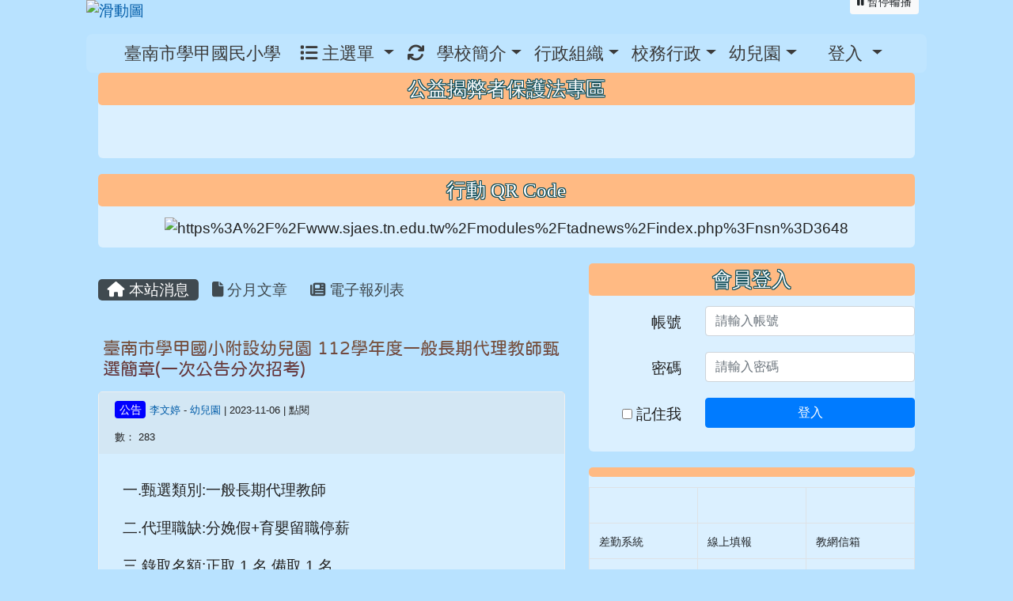

--- FILE ---
content_type: text/html; charset=UTF-8
request_url: https://www.sjaes.tn.edu.tw/modules/tadnews/index.php?nsn=3648
body_size: 11068
content:
<!DOCTYPE html>
<html lang="zh-TW">
    <head>
                <!--目前$_SESSION['bootstrap']="4"; -->
        <!--system_version = -->
        <!--將目前的資料夾名稱，設定為樣板標籤變數 theme_name-->
        



                            
        <meta charset="UTF-8">
        <meta name="viewport" content="width=device-width, initial-scale=1.0, shrink-to-fit=no">
        <meta http-equiv="X-UA-Compatible" content="ie=edge">

        
        <meta name="robots" content="index,follow">
        <meta name="keywords" content="臺南市學甲國小附設幼兒園 112學年度一般長期代理教師甄選簡章(一次公告分次招考)">
        <meta name="description" content="一.甄選類別:一般長期代理教師二.代理職缺:分娩假+育嬰留職停薪三.錄取名額:正取 1 名,備取 1 名四.第一次報名時間:112 年 11 月 6 日至 112 年 11 月 12 日(例假日不受理,逾時不受理)五.第一次甄選日期:112 年 11 月 13 日(星期一)上午 9 時六.報名地點:本校幼兒園企鵝班七.報名資格.報名方式.報名表等相關資訊請參閱附件簡章八.若有相關問題,請電本校幼兒園:06-7833220*127">
        <meta name="rating" content="general">
        <meta name="author" content="XOOPS">
        <meta name="copyright" content="Copyright © 2001-2017">
        <meta name="generator" content="XOOPS">
        <meta property="og:title" content="臺南市學甲國小附設幼兒園 112學年度一般長期代理教師甄選簡章(一次公告分次招考)">
        <meta property="og:type" content="website">


        <meta property="og:site_name" content="臺南市學甲國民小學">
        <meta property="og:description" content="一.甄選類別:一般長期代理教師二.代理職缺:分娩假+育嬰留職停薪三.錄取名額:正取 1 名,備取 1 名四.第一次報名時間:112 年 11 月 6 日至 112 年 11 月 12 日(例假日不受理,逾時不受理)五.第一次甄選日期:112 年 11 月 13 日(星期一)上午 9 時六.報名地點:本校幼兒園企鵝班七.報名資格.報名方式.報名表等相關資訊請參閱附件簡章八.若有相關問題,請電本校幼兒園:06-7833220*127">
        <!-- 網站的標題及標語 -->
        <title>臺南市學甲國民小學 - 臺南市學甲國小附設幼兒園 112學年度一般長期代理教師甄選簡章(一次公告分次招考)</title>

                <!-- Rss -->
        <link rel="alternate" type="application/rss+xml" title="RSS" href="https://www.sjaes.tn.edu.tw/backend.php">
        <!-- icon -->
        <link href="https://www.sjaes.tn.edu.tw/favicon.ico" rel="SHORTCUT ICON">
        <!-- Sheet Css -->
        <link rel="stylesheet" type="text/css" media="all" title="Style sheet" href="https://www.sjaes.tn.edu.tw/xoops.css">
        <!-- XOOPS theme Sheet Css -->
        <link rel="stylesheet" type="text/css" media="all" title="Style sheet" href="https://www.sjaes.tn.edu.tw/themes/school2019/css/xoops.css">
        <link href="https://www.sjaes.tn.edu.tw/modules/tadtools/bootstrap4/css/bootstrap.css" rel="stylesheet" media="all">
        <!-- theme_color= bootstrap4 -->

        <!-- SmartMenus jQuery Bootstrap Addon CSS -->
        <link href="https://www.sjaes.tn.edu.tw/modules/tadtools/smartmenus/addons/bootstrap-4/jquery.smartmenus.bootstrap-4.css" media="all" rel="stylesheet">
        <!-- Theme Sheet Css -->
        <link rel="stylesheet" type="text/css" media="all" href="https://www.sjaes.tn.edu.tw/themes/school2019/css/style.css">

        <!-- 給模組套用的樣板標籤開始 -->
<script src="https://www.sjaes.tn.edu.tw/browse.php?Frameworks/jquery/jquery.js" type="text/javascript"></script>
<script src="https://www.sjaes.tn.edu.tw/browse.php?Frameworks/jquery/plugins/jquery.ui.js" type="text/javascript"></script>
<script src="https://www.sjaes.tn.edu.tw/modules/tadtools/jquery/jquery.ui.touch-punch.min.js" type="text/javascript"></script>
<script src="https://www.sjaes.tn.edu.tw/include/xoops.js" type="text/javascript"></script>
<script src="https://www.sjaes.tn.edu.tw/themes/school2019/language/tchinese_utf8/script.js" type="text/javascript"></script>
<script src="https://www.sjaes.tn.edu.tw/modules/tadtools/jquery/jquery-migrate-3.5.2.js" type="text/javascript"></script>
<script src="https://www.sjaes.tn.edu.tw/modules/tadtools/colorbox/jquery.colorbox.js" type="text/javascript"></script>
<script src="https://www.sjaes.tn.edu.tw/modules/tadtools/prism/prism.js" type="text/javascript"></script>
<script src="https://www.sjaes.tn.edu.tw/modules/tadtools/fancyBox/lib/jquery.mousewheel.pack.js" type="text/javascript"></script>
<script src="https://www.sjaes.tn.edu.tw/modules/tadtools/fancyBox/source/jquery.fancybox.js" type="text/javascript"></script>
<script type="text/javascript">
//<![CDATA[

                jQuery(document).ready(function(){
                    $('.fancybox_nsn').fancybox({
                    
                    fitToView : true,
                    width   : '1920',
                    height    : '1080',
                    
                    
                    autoSize  : false,
                    closeClick  : false,
                    openEffect  : 'none',
                    closeEffect : 'none'
                    
                    
                    });
                });
            
//]]></script>
<script type="text/javascript" src="https://www.sjaes.tn.edu.tw/class/textsanitizer/image/image.js"></script>
<script src="https://www.sjaes.tn.edu.tw/modules/tadtools/sweet-alert/sweet-alert.js" type="text/javascript"></script>
<script type="text/javascript">
//<![CDATA[

            function delete_tad_news_func(nsn){
                swal({
                    title: '確定要刪除此資料？',
                    text: '相關資料通通都將會被移除！',
                    type: 'warning',
                    html: '',
                    showCancelButton: true,
                    confirmButtonColor: '#DD6B55',
                    confirmButtonText: '確定刪除！',
                    closeOnConfirm: false ,
                    allowOutsideClick: true
                },
                function(){
                    location.href='/modules/tadnews/index.php?op=delete_tad_news&nsn=' + nsn;
                });
            }
            
//]]></script>
<link rel="stylesheet" href="https://www.sjaes.tn.edu.tw/modules/tadtools/jquery/themes/base/jquery.ui.all.css" type="text/css" />
<link rel="stylesheet" href="https://www.sjaes.tn.edu.tw/language/tchinese_utf8/style.css" type="text/css" />
<link rel="stylesheet" href="https://www.sjaes.tn.edu.tw/media/font-awesome/css/font-awesome.min.css" type="text/css" />
<link rel="stylesheet" href="https://www.sjaes.tn.edu.tw/modules/tadtools/colorbox/colorbox.css" type="text/css" />
<link rel="stylesheet" href="https://www.sjaes.tn.edu.tw/modules/tadtools/css/xoops.css" type="text/css" />
<link rel="stylesheet" href="https://www.sjaes.tn.edu.tw/modules/tadtools/css/fontawesome6/css/all.min.css" type="text/css" />
<link rel="stylesheet" href="https://www.sjaes.tn.edu.tw/modules/tadtools/prism/prism.css" type="text/css" />
<link rel="stylesheet" href="https://www.sjaes.tn.edu.tw/modules/tadtools/fancyBox/source/jquery.fancybox.css?t=1768519540" type="text/css" />
<link rel="stylesheet" href="https://www.sjaes.tn.edu.tw/modules/tadtools/social-likes/social-likes.css" type="text/css" />
<link rel="stylesheet" href="https://www.sjaes.tn.edu.tw/modules/tadtools/sweet-alert/sweet-alert.css" type="text/css" />
<link rel="stylesheet" href="https://www.sjaes.tn.edu.tw/modules/tadtools/css/xoops.css?t=20250304" type="text/css" />
<link rel="stylesheet" href="https://www.sjaes.tn.edu.tw/modules/tadnews/css/module.css" type="text/css" />
<link rel="stylesheet" href="https://www.sjaes.tn.edu.tw/modules/tadnews/css/module2.css" type="text/css" />
<link rel="stylesheet" href="https://www.sjaes.tn.edu.tw/modules/tadtools/css/iconize.css" type="text/css" />


        <!-- 給模組套用的樣板標籤結束 -->

        <!-- 局部套用的樣式，如果有載入完整樣式 theme_css.tpl 那就不需要這一部份 -->
        <!--導覽工具列、區塊標題CSS設定開始-->
<style type="text/css">
    body {
        color: #202020;
        background-color: #b8e2ff;
        background-image: url('https://www.sjaes.tn.edu.tw/uploads/tad_themes/school2019/bg/sky.png');        background-position: center top;
        background-repeat: no-repeat;
        background-attachment: scroll;
        background-size: auto;
        font-size: 1.2em;
            }

    a {
        color:#005ca8;
        /* font_family */
            }

    a:hover {
        color:#a40019;
    }

    #logo-container{
                background-color: transparent;
            }

    #logo-container-display{
                background-color: transparent;
            }


    #slide-container{
                background-color: transparent;
            }

    #slide-container-display{
                background-color: transparent;
            }


    #nav-container{
        position: relative;
        z-index: 10;
                    background-color:tranparent;
            }

    #nav-container-display{
                                    background: #ffffff;
                        }

    #content-container{
                    background-color: tranparent;
            }

    #content-container-display{
                    background-color: transparent;
            }

    #footer-container{
        position: relative;
        z-index: 8;
                    background-color: transparent;
            margin-bottom:0px;
            min-height:200px;
            background:transparent url(https://www.sjaes.tn.edu.tw/uploads/tad_themes/school2019/config2/config2_footer_img_3_2.png);
            
            }

    #footer-container-display{
        padding:20px;
        color:#000000;
        background: rgba(255, 255, 255, 0.2);
margin:80px auto 10px;
line-height:1.5;
border-radius: 10px;
                    background-color:tranparent;
            }

        .leftBlock .blockTitle{
        font-size: 1.3em;        color: #ffffff;        background-color: #ffba83;                background-repeat: no-repeat;                        border-radius:5px;
        -moz-border-radius:5px;
        -webkit-border-radius:5px;
        -khtml-border-radius:5px;
            }

    .leftBlock a.block_config,
    .leftBlock a.tad_block_config{
        float: right;
        position: relative;
        z-index: 1;
    }

        .leftBlock{
        background: rgba(255, 255, 255, 0.5);
border: none;
border-radius: 6px;
padding: 0px;
margin:0px 0px 20px;
    }
    
        .leftBlock .blockTitle{
        padding:6px;
text-align:center;
font-family: 微軟正黑體;
text-shadow: 0px 1px #0c4d5b, 1px 0px #0c4d5b, -1px 0px #0c4d5b, 0px -1px #0c4d5b, -1px -1px #0c4d5b, 1px 1px #0c4d5b, 1px -1px #0c4d5b, -1px 1px #0c4d5b;
    }
    
        .leftBlock .blockContent{
        padding: 5px 0px 10px;
    }
    
    .rightBlock .blockTitle{
        font-size: 1.3em;        color: #ffffff;        background-color: #ffba83;                background-repeat: no-repeat;                        border-radius:5px;
        -moz-border-radius:5px;
        -webkit-border-radius:5px;
        -khtml-border-radius:5px;
            }

    .rightBlock a.block_config,
    .rightBlock a.tad_block_config{
        float: right;
        position: relative;
        z-index: 1;
    }

        .rightBlock{
        background: rgba(255, 255, 255, 0.5);
border: none;
border-radius: 6px;
padding: 0px;
margin:0px 0px 20px;
    }
    
        .rightBlock .blockTitle{
        padding:6px;
text-align:center;
font-family: 微軟正黑體;
text-shadow: 0px 1px #0c4d5b, 1px 0px #0c4d5b, -1px 0px #0c4d5b, 0px -1px #0c4d5b, -1px -1px #0c4d5b, 1px 1px #0c4d5b, 1px -1px #0c4d5b, -1px 1px #0c4d5b;
    }
    
        .rightBlock .blockContent{
        padding: 5px 0px 10px;
    }
    
    .centerBlock .blockTitle{
        font-size: 1.3em;        color: #ffffff;        background-color: #ffba83;                background-repeat: no-repeat;                        border-radius:5px;
        -moz-border-radius:5px;
        -webkit-border-radius:5px;
        -khtml-border-radius:5px;
            }

    .centerBlock a.block_config,
    .centerBlock a.tad_block_config{
        float: right;
        position: relative;
        z-index: 1;
    }

        .centerBlock{
        background: rgba(255, 255, 255, 0.5);
border: none;
border-radius: 6px;
padding: 0px;
margin:0px 0px 20px;
    }
    
        .centerBlock .blockTitle{
        padding:6px;
text-align:center;
font-family: 微軟正黑體;
text-shadow: 0px 1px #0c4d5b, 1px 0px #0c4d5b, -1px 0px #0c4d5b, 0px -1px #0c4d5b, -1px -1px #0c4d5b, 1px 1px #0c4d5b, 1px -1px #0c4d5b, -1px 1px #0c4d5b;
    }
    
        .centerBlock .blockContent{
        padding: 5px 0px 10px;
    }
    
    .centerLeftBlock .blockTitle{
        font-size: 1.3em;        color: #ffffff;        background-color: #ffba83;                background-repeat: no-repeat;                        border-radius:5px;
        -moz-border-radius:5px;
        -webkit-border-radius:5px;
        -khtml-border-radius:5px;
            }

    .centerLeftBlock a.block_config,
    .centerLeftBlock a.tad_block_config{
        float: right;
        position: relative;
        z-index: 1;
    }

        .centerLeftBlock{
        background: rgba(255, 255, 255, 0.5);
border: none;
border-radius: 6px;
padding: 0px;
margin:0px 0px 20px;
    }
    
        .centerLeftBlock .blockTitle{
        padding:6px;
text-align:center;
font-family: 微軟正黑體;
text-shadow: 0px 1px #0c4d5b, 1px 0px #0c4d5b, -1px 0px #0c4d5b, 0px -1px #0c4d5b, -1px -1px #0c4d5b, 1px 1px #0c4d5b, 1px -1px #0c4d5b, -1px 1px #0c4d5b;
    }
    
        .centerLeftBlock .blockContent{
        padding: 5px 0px 10px;
    }
    
    .centerRightBlock .blockTitle{
        font-size: 1.3em;        color: #ffffff;        background-color: #ffba83;                background-repeat: no-repeat;                        border-radius:5px;
        -moz-border-radius:5px;
        -webkit-border-radius:5px;
        -khtml-border-radius:5px;
            }

    .centerRightBlock a.block_config,
    .centerRightBlock a.tad_block_config{
        float: right;
        position: relative;
        z-index: 1;
    }

        .centerRightBlock{
        background: rgba(255, 255, 255, 0.5);
border: none;
border-radius: 6px;
padding: 0px;
margin:0px 0px 20px;
    }
    
        .centerRightBlock .blockTitle{
        padding:6px;
text-align:center;
font-family: 微軟正黑體;
text-shadow: 0px 1px #0c4d5b, 1px 0px #0c4d5b, -1px 0px #0c4d5b, 0px -1px #0c4d5b, -1px -1px #0c4d5b, 1px 1px #0c4d5b, 1px -1px #0c4d5b, -1px 1px #0c4d5b;
    }
    
        .centerRightBlock .blockContent{
        padding: 5px 0px 10px;
    }
    
    .centerBottomBlock .blockTitle{
        font-size: 1.3em;        color: #ffffff;        background-color: #ffba83;                background-repeat: no-repeat;                        border-radius:5px;
        -moz-border-radius:5px;
        -webkit-border-radius:5px;
        -khtml-border-radius:5px;
            }

    .centerBottomBlock a.block_config,
    .centerBottomBlock a.tad_block_config{
        float: right;
        position: relative;
        z-index: 1;
    }

        .centerBottomBlock{
        background: rgba(255, 255, 255, 0.5);
border: none;
border-radius: 6px;
padding: 0px;
margin:0px 0px 20px;
    }
    
        .centerBottomBlock .blockTitle{
        padding:6px;
text-align:center;
font-family: 微軟正黑體;
text-shadow: 0px 1px #0c4d5b, 1px 0px #0c4d5b, -1px 0px #0c4d5b, 0px -1px #0c4d5b, -1px -1px #0c4d5b, 1px 1px #0c4d5b, 1px -1px #0c4d5b, -1px 1px #0c4d5b;
    }
    
        .centerBottomBlock .blockContent{
        padding: 5px 0px 10px;
    }
    
    .centerBottomLeftBlock .blockTitle{
        font-size: 1.3em;        color: #ffffff;        background-color: #ffba83;                background-repeat: no-repeat;                        border-radius:5px;
        -moz-border-radius:5px;
        -webkit-border-radius:5px;
        -khtml-border-radius:5px;
            }

    .centerBottomLeftBlock a.block_config,
    .centerBottomLeftBlock a.tad_block_config{
        float: right;
        position: relative;
        z-index: 1;
    }

        .centerBottomLeftBlock{
        background: rgba(255, 255, 255, 0.5);
border: none;
border-radius: 6px;
padding: 0px;
margin:0px 0px 20px;
    }
    
        .centerBottomLeftBlock .blockTitle{
        padding:6px;
text-align:center;
font-family: 微軟正黑體;
text-shadow: 0px 1px #0c4d5b, 1px 0px #0c4d5b, -1px 0px #0c4d5b, 0px -1px #0c4d5b, -1px -1px #0c4d5b, 1px 1px #0c4d5b, 1px -1px #0c4d5b, -1px 1px #0c4d5b;
    }
    
        .centerBottomLeftBlock .blockContent{
        padding: 5px 0px 10px;
    }
    
    .centerBottomRightBlock .blockTitle{
        font-size: 1.3em;        color: #ffffff;        background-color: #ffba83;                background-repeat: no-repeat;                        border-radius:5px;
        -moz-border-radius:5px;
        -webkit-border-radius:5px;
        -khtml-border-radius:5px;
            }

    .centerBottomRightBlock a.block_config,
    .centerBottomRightBlock a.tad_block_config{
        float: right;
        position: relative;
        z-index: 1;
    }

        .centerBottomRightBlock{
        background: rgba(255, 255, 255, 0.5);
border: none;
border-radius: 6px;
padding: 0px;
margin:0px 0px 20px;
    }
    
        .centerBottomRightBlock .blockTitle{
        padding:6px;
text-align:center;
font-family: 微軟正黑體;
text-shadow: 0px 1px #0c4d5b, 1px 0px #0c4d5b, -1px 0px #0c4d5b, 0px -1px #0c4d5b, -1px -1px #0c4d5b, 1px 1px #0c4d5b, 1px -1px #0c4d5b, -1px 1px #0c4d5b;
    }
    
        .centerBottomRightBlock .blockContent{
        padding: 5px 0px 10px;
    }
    
    .footerCenterBlock .blockTitle{
        font-size: 1.3em;        color: #ffffff;        background-color: #ffba83;                background-repeat: no-repeat;                        border-radius:5px;
        -moz-border-radius:5px;
        -webkit-border-radius:5px;
        -khtml-border-radius:5px;
            }

    .footerCenterBlock a.block_config,
    .footerCenterBlock a.tad_block_config{
        float: right;
        position: relative;
        z-index: 1;
    }

        .footerCenterBlock{
        border: none;
border-radius: 6px;
padding: 0px;
margin:0px 0px 20px;
    }
    
        .footerCenterBlock .blockTitle{
        padding:6px;
text-align:center;
font-family: 微軟正黑體;
text-shadow: 0px 1px #0c4d5b, 1px 0px #0c4d5b, -1px 0px #0c4d5b, 0px -1px #0c4d5b, -1px -1px #0c4d5b, 1px 1px #0c4d5b, 1px -1px #0c4d5b, -1px 1px #0c4d5b;
    }
    
        .footerCenterBlock .blockContent{
        padding: 5px 0px 10px;
    }
    
    .footerLeftBlock .blockTitle{
        font-size: 1.3em;        color: #ffffff;        background-color: #ffba83;                background-repeat: no-repeat;                        border-radius:5px;
        -moz-border-radius:5px;
        -webkit-border-radius:5px;
        -khtml-border-radius:5px;
            }

    .footerLeftBlock a.block_config,
    .footerLeftBlock a.tad_block_config{
        float: right;
        position: relative;
        z-index: 1;
    }

        .footerLeftBlock{
        border: none;
border-radius: 6px;
padding: 0px;
margin:0px 0px 20px;
    }
    
        .footerLeftBlock .blockTitle{
        padding:6px;
text-align:center;
font-family: 微軟正黑體;
text-shadow: 0px 1px #0c4d5b, 1px 0px #0c4d5b, -1px 0px #0c4d5b, 0px -1px #0c4d5b, -1px -1px #0c4d5b, 1px 1px #0c4d5b, 1px -1px #0c4d5b, -1px 1px #0c4d5b;
    }
    
        .footerLeftBlock .blockContent{
        padding: 5px 0px 10px;
    }
    
    .footerRightBlock .blockTitle{
        font-size: 1.3em;        color: #ffffff;        background-color: #ffba83;                background-repeat: no-repeat;                        border-radius:5px;
        -moz-border-radius:5px;
        -webkit-border-radius:5px;
        -khtml-border-radius:5px;
            }

    .footerRightBlock a.block_config,
    .footerRightBlock a.tad_block_config{
        float: right;
        position: relative;
        z-index: 1;
    }

        .footerRightBlock{
        border: none;
border-radius: 6px;
padding: 0px;
margin:0px 0px 20px;
    }
    
        .footerRightBlock .blockTitle{
        padding:6px;
text-align:center;
font-family: 微軟正黑體;
text-shadow: 0px 1px #0c4d5b, 1px 0px #0c4d5b, -1px 0px #0c4d5b, 0px -1px #0c4d5b, -1px -1px #0c4d5b, 1px 1px #0c4d5b, 1px -1px #0c4d5b, -1px 1px #0c4d5b;
    }
    
        .footerRightBlock .blockContent{
        padding: 5px 0px 10px;
    }
    

    




#main-nav {
    border: none;
    padding: 0rem 3rem;
                        background: #ffffff;
            }



.navbar-custom .navbar-brand,
.navbar-custom .navbar-text,
.navbar-custom .navbar-nav .nav-link,
.navbar-custom .nav-item.active .nav-link,
.navbar-custom .nav-item:focus .nav-link,
.navbar-custom .nav-item:hover .nav-link {
        font-size: 1.4rem;
        color: #3b3b3b;
    padding: px 15px;
}


.navbar-custom .nav-item:hover .nav-link,
.navbar-custom .navbar-brand:hover {
    background: #fff890;
    color: #4a009c;
}

.navbar-custom .dropdown-menu {
    background-color: rgb(255,255,255);
    box-shadow: 0px 3px 10px 1px rgba(0, 0, 0, 0.5);
    -webkit-box-shadow: 0px 3px 10px 1px rgba(0, 0, 0, 0.5);
    -moz-box-shadow: 0px 3px 10px 1px rgba(0, 0, 0, 0.5);
    -o-box-shadow: 0px 3px 10px 1px rgba(0, 0, 0, 0.5);
}


.navbar-nav.sm-collapsible .sub-arrow {
    border: 1px solid rgba(255, 255, 255);
}


.custom-toggler.navbar-toggler {
    border-color: #3b3b3b;
}

.custom-toggler .navbar-toggler-icon {
    background-image: url("data:image/svg+xml;charset=utf8,%3Csvg viewBox='0 0 32 32' xmlns='http://www.w3.org/2000/svg'%3E%3Cpath stroke='rgb(255,255,255)' stroke-width='2' stroke-linecap='round' stroke-miterlimit='10' d='M4 8h24M4 16h24M4 24h24'/%3E%3C/svg%3E");
}
.navbar-toggler-icon {
    color: #3b3b3b;
}
</style>
<!--導覽工具列、區塊標題CSS設定 by hc-->
        <style type="text/css">
            #xoops_theme_left_zone{
                        }

            #xoops_theme_right_zone{
                        }

            #xoops_theme_footer a,
            #xoops_theme_footer a:hover,
            #xoops_theme_footer a:active ,
            #xoops_theme_footer a:visited {
                color:#000000;
            }

            

            
            #nav-container-display{
                background-color: transparent;
            }
            /* 不透明時 */
                        /* 有設透明時 */
                /* 沒有漸層 */
                                    /* 非滿版狀態時 */
                                            #main-nav {
                            background-color: rgba(255,255,255, 0.1);
                        }
                        #nav-container{
                            background-color: transparent;
                        }
                                                
            /* nav_display_type=not_full, navbar_pos=default */
                                                    #main-nav {
                    border-radius: 8px ;
                }
            
            

            

            #footer-container{
                                    background-repeat: no-repeat;
                    background-position: left top;
                    background-size: contain;
                            }

            #footer-container-display{
                            }

            #xoops_theme_slide{
                                            }

            #logo-container>.container,
            #slide-container>.container,
            #content-container,
            #footer-container
            {
                max-width: 100%;
            }

            @media (min-width: 768px) {

                #logo-container>.container
                {
                    max-width: 83%;
                }

                #slide-container>.container
                {
                    max-width: 83%;
                }

                #content-container
                {
                    max-width: 83%;
                }

                #footer-container
                {
                    max-width: 83%;
                }
            }


        </style>

        <!-- 載入bootstrap -->
                <!--Bootstrap js-->
        <script src="https://www.sjaes.tn.edu.tw/modules/tadtools/bootstrap4/js/bootstrap.bundle.js"></script>

        <!-- SmartMenus jQuery plugin -->
        <script type="text/javascript" src="https://www.sjaes.tn.edu.tw/modules/tadtools/smartmenus/jquery.smartmenus.js"></script>

        <!-- SmartMenus jQuery Bootstrap Addon -->
        <script type="text/javascript" src="https://www.sjaes.tn.edu.tw/modules/tadtools/smartmenus/addons/bootstrap-4/jquery.smartmenus.bootstrap-4.js"></script>

            </head>

    <body  >
                <!-- logo區域 -->
        
        <!-- 導覽列區域 -->
        
        <!-- 滑動圖區域 -->
                    <div id="slide-container">
                <div class="container">
                    <div id="xoops_theme_slide" class="row  ">
                        <div id="slide-container-display" style="width:100%; position:relative; z-index:1;">
                                        <link rel="stylesheet" type="text/css" href="https://www.sjaes.tn.edu.tw/modules/tadtools/ResponsiveSlides/reset.css" >
<link rel="stylesheet" type="text/css" href="https://www.sjaes.tn.edu.tw/modules/tadtools/ResponsiveSlides/responsiveslides.css?t=20260115" >
<script language="javascript" type="text/javascript" src="https://www.sjaes.tn.edu.tw/modules/tadtools/ResponsiveSlides/responsiveslides.js"></script>

<!-- $slide_nav=0 -->
<script type="text/javascript">
    $(document).ready( function(){
        var slide = jQuery("#ThemeResponsiveSlides").responsiveSlides({
            auto: true,
            pager: false,
                        nav: false,
                        timeout: 3000,
            pause: true,
            pauseControls: true,
            namespace: 'callbacks'
        });

        $('#pause-slideshow').on('click', function() {
            var is_paused = $(this).hasClass('paused');
            if (is_paused) {
                $(this).removeClass('paused').html('<i class="fa fa-pause" aria-hidden="true"></i><span class="visually-hidden">暫停輪播</span>');
                // 這裡 ResponsiveSlides 沒有公開的 start/stop，但我們可以透過觸發行為或重置來模擬
                // 實際上最簡單的方法是切換 auto 參數，但該套件不支援動態修改。
                // 為了符合 AA，至少提供一個明顯的互動方式。
            } else {
                $(this).addClass('paused').html('<i class="fa fa-play" aria-hidden="true"></i><span class="visually-hidden">播放輪播</span>');
            }
        });
    });
</script>

<!-- 滑動圖片 -->
<div class="callbacks_container" style="position: relative;">
    <button id="pause-slideshow" class="btn btn-sm btn-light" style="position: absolute; bottom: 10px; right: 10px; z-index: 10;" aria-label="暫停輪播">
        <i class="fa fa-pause" aria-hidden="true"></i>
        <span class="visually-hidden">暫停輪播</span>
    </button>
    <ul class="rslides" id="ThemeResponsiveSlides" style="margin-top: 0px;">
                <li>
                        <a href="https://www.sjaes.tn.edu.tw" ><img src="https://www.sjaes.tn.edu.tw/uploads/tad_themes/school2019/slide/slide_14_1_3e3.jpg" alt="滑動圖"></a>
                                </li>
            </ul>
</div>
<div class="clearfix"></div>
                            </div>
                    </div>
                </div>
            </div>
        
        <!-- 導覽列區域 -->
                    <div id="nav-container" style="margin: 15px 0px 0px 0px;margin-left:auto; margin-right:auto;">
    <div class="container" style="max-width: 83%;">
        <div class="row">
            <div id="nav-container-display" style="width:100%;">
                
    <script>
        function tad_themes_popup(URL) {
            $.colorbox({iframe:true, width:"80%", height:"90%",href : URL});
        }
    </script>

    <!-- Navbar -->
    <nav id="main-nav" class="navbar navbar-light navbar-expand-lg navbar-custom default">
                                    <a class="navbar-brand" href="https://www.sjaes.tn.edu.tw/index.php" style="color:#3b3b3b">臺南市學甲國民小學</a>
                    
        <button class="navbar-toggler custom-toggler" type="button" data-toggle="collapse" data-target="#navbarNavDropdown" aria-controls="navbarSupportedContent" aria-expanded="false" aria-label="Toggle navigation">
            <span class="navbar-toggler-icon"></span>
        </button>

        <div class="collapse navbar-collapse" id="navbarNavDropdown">
            <a accesskey="U" href="#main-nav" title="上方導覽工具列" id="xoops_theme_nav_key" style="color: transparent; font-size: 0.625rem; position: absolute;">:::</a>

            <!-- Left nav -->
            <ul id="main-menu" class="nav navbar-nav mr-auto">

                                    <li class="nav-item dropdown">
        <a class="nav-link dropdown-toggle"  href="index.php">
            <span class="fa fa-list"></span>            主選單
        </a>
        <ul class="dropdown-menu">
                            <li><a href="https://www.sjaes.tn.edu.tw/modules/tad_link/" class="dropdown-item" target="_self"><span class="fa fa-th-list"></span> 好站連結</a></li>
                            <li><a href="https://www.sjaes.tn.edu.tw/modules/tadnews/" class="dropdown-item" target="_self"><span class="fa fa-th-list"></span> 本站消息</a></li>
                            <li><a href="https://www.sjaes.tn.edu.tw/modules/tad_uploader/" class="dropdown-item" target="_self"><span class="fa fa-th-list"></span> 網路硬碟</a></li>
                            <li><a href="https://www.sjaes.tn.edu.tw/modules/tad_login/" class="dropdown-item" target="_self"><span class="fa fa-th-list"></span> 快速登入</a></li>
                            <li><a href="https://www.sjaes.tn.edu.tw/modules/tad_book3/" class="dropdown-item" target="_self"><span class="fa fa-th-list"></span> 線上書籍</a></li>
                            <li><a href="https://www.sjaes.tn.edu.tw/modules/tad_player/" class="dropdown-item" target="_self"><span class="fa fa-th-list"></span> 影音播放</a></li>
                            <li><a href="https://www.sjaes.tn.edu.tw/modules/tad_lunch3/" class="dropdown-item" target="_self"><span class="fa fa-th-list"></span> 午餐資訊</a></li>
                            <li><a href="https://www.sjaes.tn.edu.tw/modules/jill_booking/" class="dropdown-item" target="_self"><span class="fa fa-th-list"></span> 場地預約</a></li>
                            <li><a href="https://www.sjaes.tn.edu.tw/modules/tad_gphotos/" class="dropdown-item" target="_self"><span class="fa fa-th-list"></span> Google 相簿</a></li>
                            <li><a href="https://www.sjaes.tn.edu.tw/modules/tad_signup/" class="dropdown-item" target="_self"><span class="fa fa-th-list"></span> 活動報名</a></li>
                            <li><a href="https://www.sjaes.tn.edu.tw/modules/tad_blocks/" class="dropdown-item" target="_self"><span class="fa fa-th-list"></span> 進階區塊管理</a></li>
                            <li><a href="https://www.sjaes.tn.edu.tw/modules/kw_device/" class="dropdown-item" target="_self"><span class="fa fa-th-list"></span> 設備借用管理</a></li>
                            <li><a href="https://www.sjaes.tn.edu.tw/modules/tad_adm/" class="dropdown-item" target="_self"><span class="fa fa-th-list"></span> 站長工具箱</a></li>
                    </ul>
    </li>
                
                <li class="nav-item">
                    <a class="nav-link" href="https://www.sjaes.tn.edu.tw/modules/tadtools/ajax_file.php?op=remove_json" title="重取設定"><i class="fa fa-refresh" title="重整畫面圖示"></i><span class="sr-only visually-hidden">重新取得佈景設定</span>
                    </a>
                </li>

                    <li class="nav-item dropdown">
        <a class="nav-link dropdown-toggle" > 學校簡介</a>
                                    <ul class="dropdown-menu">
                    <li>
                <a class="dropdown-item " href="https://schoolweb.tn.edu.tw/~sjaes_www/modules/tadnews/page.php?nsn=2" target="_self" title="學校沿革"> 學校沿革</a>
                            </li>
                    <li>
                <a class="dropdown-item " href="https://schoolweb.tn.edu.tw/~sjaes_www/modules/tadnews/page.php?nsn=4" target="_self" title="校歌校徽"> 校歌校徽</a>
                            </li>
                    <li>
                <a class="dropdown-item " href="https://schoolweb.tn.edu.tw/~sjaes_www/modules/tadnews/page.php?ncsn=&nsn=22" target="_self" title="歷任校長"> 歷任校長</a>
                            </li>
                    <li>
                <a class="dropdown-item " href="https://schoolweb.tn.edu.tw/~sjaes_www/modules/tadnews/page.php?nsn=23" target="_self" title="歷任會長"> 歷任會長</a>
                            </li>
                    <li>
                <a class="dropdown-item " href="https://schoolweb.tn.edu.tw/~sjaes_www/modules/tadnews/page.php?nsn=5" target="_self" title="學校位置圖"> 學校位置圖</a>
                            </li>
                    <li>
                <a class="dropdown-item " href="https://www.sjaes.tn.edu.tw/modules/tadnews/page.php?ncsn=22" target="_self" title="學甲校刊"> 學甲校刊</a>
                            </li>
                    <li>
                <a class="dropdown-item " href="https://sites.google.com/sjaes.tn.edu.tw/sjes/home?authuser=1" target="_blank" title="English website"> English website</a>
                            </li>
                    <li>
                <a class="dropdown-item " href="https://schoolweb.tn.edu.tw/~sjaes_www/modules/tadnews/page.php?ncsn=8&nsn=1924" target="_self" title="學甲國小行事曆"> 學甲國小行事曆</a>
                            </li>
            </ul>
            </li>
    <li class="nav-item dropdown">
        <a class="nav-link dropdown-toggle" > 行政組織</a>
                                    <ul class="dropdown-menu">
                    <li>
                <a class="dropdown-item " href="https://schoolweb.tn.edu.tw/~sjaes_www/modules/tadnews/page.php?ncsn=&nsn=4804" target="_self" title="校長室"> 校長室</a>
                            </li>
                    <li>
                <a class="dropdown-item " href="https://schoolweb.tn.edu.tw/~sjaes_www/modules/tadnews/page.php?nsn=7" target="_self" title="教務處"> 教務處</a>
                            </li>
                    <li>
                <a class="dropdown-item " href="https://schoolweb.tn.edu.tw/~sjaes_www/modules/tadnews/page.php?nsn=8" target="_self" title="學務處"> 學務處</a>
                            </li>
                    <li>
                <a class="dropdown-item " href="https://schoolweb.tn.edu.tw/~sjaes_www/modules/tadnews/page.php?nsn=9" target="_self" title="總務處"> 總務處</a>
                            </li>
                    <li>
                <a class="dropdown-item " href="https://schoolweb.tn.edu.tw/~sjaes_www/modules/tadnews/page.php?ncsn=9&nsn=4452" target="_self" title="人事及會計"> 人事及會計</a>
                            </li>
                    <li>
                <a class="dropdown-item " href="http://read.moe.edu.tw/jsp/national_lib/pub/index_page.jsp;jsessionid=9C7B67584C38785966494D4392FC71FE-n1.db1-04?schno=119999" target="_blank" title="圖書館"> 圖書館</a>
                            </li>
                    <li>
                <a class="dropdown-item " href="https://schoolweb.tn.edu.tw/~sjaes_evaluation/modules/tad_web/index.php?WebID=6" target="_blank" title="多功能中心"> 多功能中心</a>
                            </li>
                    <li>
                <a class="dropdown-item " href="https://www.facebook.com/SJIEV" target="_blank" title="英語村"> 英語村</a>
                            </li>
            </ul>
            </li>
    <li class="nav-item dropdown">
        <a class="nav-link dropdown-toggle" > 校務行政</a>
                                    <ul class="dropdown-menu">
                    <li>
                <a class="dropdown-item " href="https://www.tn.edu.tw/" target="_blank" title="臺南巿政府教育局"> 臺南巿政府教育局</a>
                            </li>
                    <li>
                <a class="dropdown-item " href="https://schoolweb.tn.edu.tw/~sjaes_www/modules/tadnews/page.php?nsn=24" target="_self" title="個資保護區"> 個資保護區</a>
                            </li>
                    <li>
                <a class="dropdown-item " href="https://schoolweb.tn.edu.tw/~sjaes_www/modules/tad_uploader/index.php?of_cat_sn=6" target="_self" title="資通安全維護計畫"> 資通安全維護計畫</a>
                            </li>
                    <li>
                <a class="dropdown-item " href="https://jcstats.moe.gov.tw/schoollogin.aspx" target="_blank" title="公務報表"> 公務報表</a>
                            </li>
                    <li>
                <a class="dropdown-item " href="https://info.cert.tanet.edu.tw/prog/index.php" target="_blank" title="資安通報"> 資安通報</a>
                            </li>
                    <li>
                <a class="dropdown-item " href="https://mlss.k12ea.gov.tw/" target="_blank" title="中輟通報"> 中輟通報</a>
                            </li>
                    <li>
                <a class="dropdown-item " href="https://9std-mgt.k12ea.gov.tw/" target="_blank" title="學生資源網"> 學生資源網</a>
                            </li>
                    <li>
                <a class="dropdown-item " href="http://mail.edu.tw/edumail.html" target="_self" title="教育部雲端郵件"> 教育部雲端郵件</a>
                            </li>
                    <li>
                <a class="dropdown-item " href="https://schoolweb.tn.edu.tw/~sjaes_www/modules/tadnews/page.php?nsn=225" target="_self" title="本校網路使用規範"> 本校網路使用規範</a>
                            </li>
                    <li>
                <a class="dropdown-item " href="https://tkids.nknu.edu.tw/" target="_blank" title="跨國轉銜填報"> 跨國轉銜填報</a>
                            </li>
                    <li>
                <a class="dropdown-item " href="https://dlearning.tn.edu.tw/home" target="_blank" title="數位學習入口網"> 數位學習入口網</a>
                            </li>
            </ul>
            </li>
    <li class="nav-item dropdown">
        <a class="nav-link dropdown-toggle" > 幼兒園</a>
                                    <ul class="dropdown-menu">
                    <li>
                <a class="dropdown-item " href="https://www.facebook.com/aaa7833220" target="_blank" title="鯨魚班"> 鯨魚班</a>
                            </li>
                    <li>
                <a class="dropdown-item " href="https://www.facebook.com/%E5%AD%B8%E7%94%B2%E5%9C%8B%E5%B0%8F%E9%99%84%E5%B9%BC%E4%BC%81%E9%B5%9D%E7%8F%AD-223551221511714/?hc_ref=ARQiI3hxWhUMCNRLRQ50GGVvzcOqBfZ2RnoDGyj_48WY8-FWnHnAXwwE97m9ASvGuq8" target="_self" title="企鵝班"> 企鵝班</a>
                            </li>
            </ul>
            </li>
            </ul>

            <!-- Right nav -->
            <ul class="nav navbar-nav">
                
                                    <li class="nav-item dropdown">
                        <a class="nav-link dropdown-toggle">
                        登入                        </a>
                            <ul class="dropdown-menu">

            <li class="nav-item">
            <form action="https://www.sjaes.tn.edu.tw/user.php" method="post">
                <fieldset style="min-width: 200px; margin: 10px;">
                    <legend>
                    登入                    </legend>
                                        <div class="form-group row row">
                    <label class="col-md-4 col-form-label text-sm-right text-sm-end" for="uname">
                        帳號
                    </label>
                    <div class="col-md-8">
                        <input type="text" name="uname"  id="uname" placeholder="請輸入帳號"  class="form-control">
                    </div>
                    </div>

                    <div class="form-group row row">
                    <label class="col-md-4 col-form-label text-sm-right text-sm-end" for="pass">
                        密碼
                    </label>
                    <div class="col-md-8">
                    <input type="password" name="pass" id="pass" placeholder="請輸入密碼" class="form-control">
                    </div>
                    </div>

                    <div class="form-group row row">
                    <label class="col-md-4 col-form-label text-sm-right text-sm-end">
                    </label>
                    <div class="col-md-8">
                        <input type="hidden" name="xoops_redirect" value="/modules/tadnews/index.php?nsn=3648">
                        <input type="hidden" name="rememberme" value="On">
                        <input type="hidden" name="op" value="login">
                        <input type="hidden" name="xoops_login" value="1">
                        <button type="submit" class="btn btn-primary btn-block">登入</button>
                    </div>
                    </div>

                                    </fieldset>
            </form>
        </li>
            <li class="nav-item">
                            <a href="https://www.sjaes.tn.edu.tw/modules/tad_login/index.php?login&op=tn" class="btn" style="display:inline-block; width:32px; height:32px;padding:3px; margin:3px; background-color:transparent;">
                    <img src="https://www.sjaes.tn.edu.tw/modules/tad_login/images/tn.png" alt="使用 臺南市 OpenID  快速登入" title="使用 臺南市 OpenID  快速登入" style="width:32px;height:32px;">
                                    </a>
                    </li>
    </ul>
                    </li>
                            </ul>
        </div>
    </nav>

            <script type="text/javascript" src="https://www.sjaes.tn.edu.tw/modules/tadtools/jquery.sticky/jquery.sticky.js"></script>
        <script type="text/javascript">
        $(document).ready(function(){
            $("#nav-container").sticky({topSpacing:0 , zIndex: 100});
        });
        </script>
                </div>
        </div>
    </div>
</div>        
        <!-- 主內容區域 -->
        <div class="container" id="content-container">
            <div id="xoops_theme_content" class="row ">
                <div id="content-container-display" style="background-color:transparent;" class="col-sm-12">
                    <!-- 載入布局 -->
                    <div id="xoops_theme_content_zone" class="row" style="background-color:transparent;">
            <!-- 若是有左、右區塊 -->

        <div id="xoops_theme_center_zone" class="col-xl-7 order-lg-2" style="">
            <a accesskey="C" href="#xoops_theme_center_zone" title="中間區域（包含中間區塊及主內容）" id="xoops_theme_center_zone_key" style="color: transparent; font-size: 0.625rem; position: absolute;">:::</a>
<div id="xoops_theme_center" style="">
        <div class="row">
        <div class="col-md-6"></div>
        <div class="col-md-6"></div>
    </div>

        <div id="xoops_contents">
        
        <nav class='toolbar_bootstrap_nav'>
            <ul>
            <li class='current' title='本站消息'><a href='https://www.sjaes.tn.edu.tw/modules/tadnews/index.php' ><i class='fa fa-home'></i> 本站消息</a></li><li ><a href='https://www.sjaes.tn.edu.tw/modules/tadnews/archive.php' ><i class='fa fa-file'></i> 分月文章</a></li><li ><a href='https://www.sjaes.tn.edu.tw/modules/tadnews/newspaper.php' ><i class='fa fa-newspaper'></i> 電子報列表</a></li>
            </ul>
        </nav>
<!--TadNews Start-->
<div style="margin-bottom: 30px;">
    
</div>



                        <div class="news_page_container">
                <div >
                    <h3 class="my">
                        <a href="https://www.sjaes.tn.edu.tw/modules/tadnews/index.php?nsn=3648">
                        臺南市學甲國小附設幼兒園 112學年度一般長期代理教師甄選簡章(一次公告分次招考)
                        </a>
                    </h3>
                </div>

                <div class="news_page_content">
                    <div class="row news_page_info">
                        <div class="col-md-6">
                            <a class='badge' style='background-color: blue; font-weight: normal; color: #ffffff; text-shadow:none;' href='https://www.sjaes.tn.edu.tw/modules/tadnews/index.php?tag_sn=1'>公告</a>

                            <span class="news_page_info_text">
                                <a href="https://www.sjaes.tn.edu.tw/userinfo.php?uid=48">李文婷</a>
                                -
                                <a href="https://www.sjaes.tn.edu.tw/modules/tadnews/index.php?ncsn=17">幼兒園</a>
                                |
                                2023-11-06
                                |
                                點閱數：
                                283
                            </span>
                            
                        </div>
                        <div class="col-md-6 text-right text-end"></div>
                    </div>
                    <div style="margin: 30px;">
                        
                        <blockquote xml:lang="zh">
<p>一.甄選類別:一般長期代理教師</p>

<p>二.代理職缺:分娩假+育嬰留職停薪</p>

<p>三.錄取名額:正取 1 名,備取 1 名</p>

<p>四.第一次報名時間:112 年 11 月 6 日至 112 年 11 月 12 日(例假日不受理,逾時不受理)</p>

<p>五.第一次甄選日期:112 年 11 月 13 日(星期一)上午 9 時</p>

<p>六.報名地點:本校幼兒園企鵝班</p>

<p>七.報名資格.報名方式.報名表等相關資訊請參閱附件簡章</p>

<p>八.若有相關問題,請電本校幼兒園:06-7833220*127</p>
</blockquote>

                    </div>

                    <div style="clear:both;"></div>
                </div>

                                    <div style="margin: 30px 0px;">
                        <ul class="tuf-icon">
                    <li class='tuf-icon-item' style='width:120px;height:260px;float:left;list-style:none;'>
                    <a href='https://www.sjaes.tn.edu.tw/modules/tadnews/index.php?op=tufdl&fn=臺南市學甲國小附設幼兒園112學年度第一學期代理教師甄選簡章-分娩育嬰.pdf&files_sn=3236' class='thumbnail pdf fancybox_nsn fancybox_nsn3648' target='_self' data-fancybox-type='iframe' style="display:inline-block; width: 120px; height: 120px; overflow: hidden; background-image: url('https://www.sjaes.tn.edu.tw/modules/tadtools/images/mimetype/pdf.png'); background-size: contain; background-repeat: no-repeat; background-position: center center; margin-bottom: 4px; background-color: tranparent;" title='臺南市學甲國小附設幼兒園112學年度第一學期代理教師甄選簡章-分娩育嬰.pdf'>&nbsp;</a><div class='file_description' style='font-weight: normal; font-size: 0.8em; word-break: break-all; line-height: 1.2; margin: 4px auto 4px 0px; text-align: left;'>1) 臺南市學甲國小附設幼兒園112學年度第一學期代理教師甄選簡章-分娩育嬰.pdf </div>
                    </li></ul><div style='clear:both;'></div><script>
            function downloadFile(sn, filname) {
                const link = document.createElement('a');

                // 後端給 filname（已 urlencode）
                // 前端用 decodeURIComponent() 還原成人類可讀的檔名
                const decodedName = decodeURIComponent(filname);
                link.href = 'https://www.sjaes.tn.edu.tw/modules/tadnews/index.php?op=tufdl&fn='+filname+'&files_sn='+sn;
                link.download = decodedName;
                document.body.appendChild(link);
                link.click();
                document.body.removeChild(link);
            }
            </script>
                    </div>
                
                

                                    <div class="text-right text-end" style="margin: 30px 0px;">
                        
            <div class='share-buttons'>
                <button onclick="share('facebook')" class="facebook"><i class="fa-brands fa-facebook-f"></i></button>
                <button onclick="share('x')" class="x"><i class="fa-brands fa-x-twitter"></i></button>
                <button onclick="share('messenger', '')" class="messenger"><i class="fa-brands fa-facebook-messenger"></i></button>
                <button onclick="share('pinterest')" class="pinterest"><i class="fa-brands fa-pinterest-p"></i></button>
                <button onclick="share('line')" class="line"><i class="fa-brands fa-line"></i></button>
            </div>
            <script src='https://www.sjaes.tn.edu.tw/modules/tadtools/social-likes/social-likes.min.js'></script>
            
                    </div>
                            </div>
        
            

<script type="text/javascript">
    $(document).ready(function(){
        $('[data-toggle="tooltip"]').tooltip();
        $('[data-bs-toggle="tooltip"]').tooltip();
    });
</script>
    </div>

    
    <div class="row">
        <div class="col-md-6"></div>
        <div class="col-md-6"></div>
    </div>
</div>        </div>

        <div id="xoops_theme_left_zone" class="col-lg order-lg-1" style="background-color:transparent;">
            <div id="xoops_theme_left" style="">
                <a accesskey="L" href="#xoops_theme_left_zone" title="左邊區域（視佈景版型不同可能包含左右兩側之區塊）" id="xoops_theme_left_zone_key" style="color: transparent; font-size: 0.625rem; position: absolute;">:::</a>
                
                        <div class="leftBlock">
                
            <h3 class="blockTitle">
            
                            公益揭弊者保護法專區
                    </h3>
                    <div class="blockContent">
                    <p><a href="https://web.tainan.gov.tw/ethics/cl.aspx?n=45049"><img alt="" src="https://www.sjaes.tn.edu.tw/uploads/tadnews/image/%E6%94%BF%E9%A2%A8%E5%AE%A4.PNG" style="width: 150px; height: 50px;" /><span class="sr-only">link to https://web.tainan.gov.tw/ethics/cl.aspx?n=45049</span></a></p>


                </div>
            </div>
                                <div class="leftBlock">
                
            <h3 class="blockTitle">
            
                            行動 QR Code
                    </h3>
                    <div class="blockContent">
                    <div class="text-center">
  <img src="https://api.qrserver.com/v1/create-qr-code/?size=120x120&data=https%3A%2F%2Fwww.sjaes.tn.edu.tw%2Fmodules%2Ftadnews%2Findex.php%3Fnsn%3D3648" alt="https%3A%2F%2Fwww.sjaes.tn.edu.tw%2Fmodules%2Ftadnews%2Findex.php%3Fnsn%3D3648" style="max-width:100%;">
</div>
                </div>
            </div>
                        </div>
        </div>

        <div id="xoops_theme_right_zone" class="col-lg order-lg-3" style="background-color:transparent;">
            <div id="xoops_theme_right"  style="">
                <a accesskey="R" href="#xoops_theme_right_zone" title="右邊區域（視佈景版型不同可能包含左右兩側之區塊）" id="xoops_theme_right_zone_key" style="color: transparent; font-size: 0.625rem; position: absolute;">:::</a>
                	                    <div class="rightBlock">
                
            <h3 class="blockTitle">
            
                            會員登入
                    </h3>
                    <div class="blockContent">
                    <div class="loginform">
  <form action="https://www.sjaes.tn.edu.tw/user.php" method="post" role="form">
    <div class="form-group row row">
      <label class="col-md-4 col-form-label text-sm-right" for="uname">
        帳號
      </label>
      <div class="col-md-8">
        <input type="text" name="uname"  id="uname" placeholder="請輸入帳號"  class="form-control">
      </div>
    </div>

    <div class="form-group row row">
      <label class="col-md-4 col-form-label text-sm-right" for="pass">
        密碼
      </label>
      <div class="col-md-8">
      <input type="password" name="pass" id="pass" placeholder="請輸入密碼" class="form-control">
      </div>
    </div>

    <div class="form-group row row">
      <label class="col-md-4 col-form-label text-sm-right checkbox" for="rememberme">
                    <input type="checkbox" name="rememberme" id="rememberme" value="On" class="formButton">
            記住我
              </label>
      <div class="col-md-8">
        <input type="hidden" name="xoops_redirect" value="/modules/tadnews/index.php?nsn=3648">
        <input type="hidden" name="rememberme" value="On">
        <input type="hidden" name="op" value="login">
        <input type="hidden" name="xoops_login" value="1"/>
        
        <button type="submit" class="btn btn-primary btn-block">登入</button>
      </div>
    </div>

      </form>
</div>

                </div>
            </div>
                              <div class="rightBlock">
                
            <h3 class="blockTitle">
            
                            
                    </h3>
                    <div class="blockContent">
                    <table border="1" cellpadding="0" cellspacing="0" class="table table-bordered table-hover table-condensed table-sm" style="border-collapse: collapse; width: 100%;">
	<tbody>
		<tr>
			<td><a href="https://tainan.cloudhr.tw/TN_SCHOOL/login.aspx" target="_blank"><img alt="" src="https://www.sjaes.tn.edu.tw/uploads/tadnews/image/briefcase.png" style="width: 64px; height: 64px;" /><span class="sr-only">link to https://tainan.cloudhr.tw/TN_SCHOOL/login.aspx _blank</span></a></td>
			<td><a href="https://survey.tn.edu.tw/" target="_blank"><img alt="" src="https://www.sjaes.tn.edu.tw/uploads/tadnews/image/report.png" style="width: 64px; height: 64px;" /><span class="sr-only">link to https://survey.tn.edu.tw/ _blank</span></a></td>
			<td><a href="https://mail.tn.edu.tw/cgi-bin/login?index=1" target="_blank"><img alt="" src="https://www.sjaes.tn.edu.tw/uploads/tadnews/image/mailbox.png" style="width: 64px; height: 64px;" /><span class="sr-only">link to https://mail.tn.edu.tw/cgi-bin/login?index=1 _blank</span></a></td>
		</tr>
		<tr>
			<td><span style="font-size: 0.88rem;">差勤系統</span></td>
			<td><span style="font-size: 0.88rem;">線上填報</span></td>
			<td><span style="font-size: 0.88rem;">教網信箱</span></td>
		</tr>
		<tr>
			<td><a href="https://bulletin.tn.edu.tw/Default.aspx" target="_blank"><img alt="" src="https://www.sjaes.tn.edu.tw/uploads/tadnews/image/bull.png" style="width: 64px; height: 64px;" /><span class="sr-only">link to https://bulletin.tn.edu.tw/Default.aspx _blank</span></a></td>
			<td><a href="https://e-learning.tn.edu.tw/" target="_blank"><img alt="" src="https://www.sjaes.tn.edu.tw/uploads/tadnews/image/school.png" style="width: 64px; height: 64px;" /><span class="sr-only">link to https://e-learning.tn.edu.tw/ _blank</span></a></td>
			<td><a href="http://course.tn.edu.tw/school.aspx?sch=114706" target="_blank"><img alt="" src="https://www.sjaes.tn.edu.tw/uploads/tadnews/image/course.png" style="width: 64px; height: 64px;" /><span class="sr-only">link to http://course.tn.edu.tw/school.aspx?sch=114706 _blank</span></a></td>
		</tr>
		<tr>
			<td><span style="font-size: 0.88rem;">教育公告</span></td>
			<td><span style="font-size: 0.88rem;">學習護照</span></td>
			<td><span style="font-size: 0.88rem;">課程計畫</span></td>
		</tr>
	</tbody>
</table>

<p>&nbsp;</p>


                </div>
            </div>
                      </div>
        </div>
        <div style="clear: both;"></div>
</div>

                    <!-- 顯示參數，開發用，開發完可刪除 -->
                                    </div>
            </div>
        </div>

        <!-- 頁尾區域 -->
        <div class="container" id="footer-container">
            <div id="xoops_theme_footer" class="row ">
                <div id="footer-container-display" class="col-sm-12">
                    
                    
                    臺南市學甲區學甲國小 地址：臺南市726學甲區秀昌里一秀三十號<br>
        電話：(06)7833220
        傳真：(06)7820064
分機:校長室111 教務處121 學務處131 總務處141 輔導室151 人事室113 保健室135 幼兒園127<br>
<br>網管信箱:chenztim@tn.edu.tw
<br>為提供使用者有文書軟體選擇的權利，本站文件以ODF開放文件格式為主，建議您安裝免費開源軟體libreoffice或以您慣用的軟體開啟文件。<br>
        請用 <a href="https://www.google.com.tw/chrome/browser/desktop/" target="_blank"><i class="fa fa-chrome" aria-hidden="true"></i>
        Chrome</a>、<a href="https://www.mozilla.org/zh-TW/firefox/new/" target="_blank"><i class="fa fa-firefox" aria-hidden="true"></i>
        FireFox</a>或 <i class="fa fa-edge" aria-hidden="true"></i>
        IE10.0瀏覽器以上獲得最佳瀏覽效果，謝謝！
                </div>
            </div>
        </div>

        

        <!-- 載入自訂js -->
                <script type="text/javascript">
            $(document).ready(function(){
                $("select[name='xoops_theme_select']").addClass("form-control");
                $("input[name='query']").addClass("form-control");
                $("input[name='uname']").addClass("form-control");
                $("input[name='pass']").addClass("form-control");
                $('iframe:not([title])').attr('title','iframe content');
            });
        </script>

        
            </body>
</html>